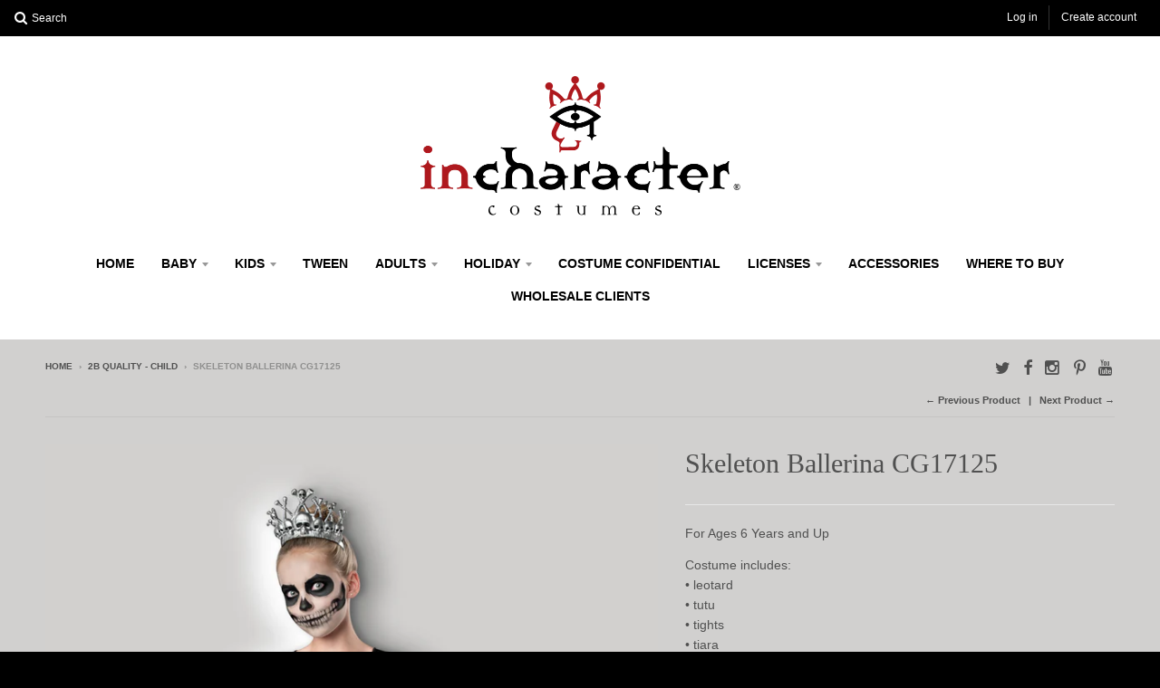

--- FILE ---
content_type: text/html; charset=utf-8
request_url: https://www.incharacter.com/collections/2b-child-quality/products/cg17125
body_size: 20804
content:
<!doctype html>
<!--[if lt IE 7]><html class="no-js lt-ie9 lt-ie8 lt-ie7" lang="en"> <![endif]-->
<!--[if IE 7]><html class="no-js lt-ie9 lt-ie8" lang="en"> <![endif]-->
<!--[if IE 8]><html class="no-js lt-ie9" lang="en"> <![endif]-->
<!--[if IE 9 ]><html class="ie9 no-js"> <![endif]-->
<!--[if (gt IE 9)|!(IE)]><!--> <html class="no-js"> <!--<![endif]-->
<head>
  <script type="application/vnd.locksmith+json" data-locksmith>{"version":"v173","locked":false,"initialized":true,"scope":"product","access_granted":true,"access_denied":false,"requires_customer":false,"manual_lock":false,"remote_lock":false,"has_timeout":false,"remote_rendered":null,"hide_resource":false,"hide_links_to_resource":false,"transparent":true,"locks":{"all":[],"opened":[]},"keys":[],"keys_signature":"ddd3e1b71d62e47a3ff9c699773cc9e67f1eb431eb08b63c07b24c282513ebac","state":{"template":"product","theme":122481543,"product":"cg17125","collection":"2b-child-quality","page":null,"blog":null,"article":null,"app":null},"now":1769336555,"path":"\/collections\/2b-child-quality\/products\/cg17125","locale_root_url":"\/","canonical_url":"https:\/\/www.incharacter.com\/products\/cg17125","customer_id":null,"customer_id_signature":"ddd3e1b71d62e47a3ff9c699773cc9e67f1eb431eb08b63c07b24c282513ebac","cart":null}</script><script data-locksmith>!function(){var require=undefined,reqwest=function(){function succeed(e){var t=protocolRe.exec(e.url);return t=t&&t[1]||context.location.protocol,httpsRe.test(t)?twoHundo.test(e.request.status):!!e.request.response}function handleReadyState(e,t,n){return function(){return e._aborted?n(e.request):e._timedOut?n(e.request,"Request is aborted: timeout"):void(e.request&&4==e.request[readyState]&&(e.request.onreadystatechange=noop,succeed(e)?t(e.request):n(e.request)))}}function setHeaders(e,t){var n,s=t.headers||{};s.Accept=s.Accept||defaultHeaders.accept[t.type]||defaultHeaders.accept["*"];var r="undefined"!=typeof FormData&&t.data instanceof FormData;for(n in!t.crossOrigin&&!s[requestedWith]&&(s[requestedWith]=defaultHeaders.requestedWith),!s[contentType]&&!r&&(s[contentType]=t.contentType||defaultHeaders.contentType),s)s.hasOwnProperty(n)&&"setRequestHeader"in e&&e.setRequestHeader(n,s[n])}function setCredentials(e,t){"undefined"!=typeof t.withCredentials&&"undefined"!=typeof e.withCredentials&&(e.withCredentials=!!t.withCredentials)}function generalCallback(e){lastValue=e}function urlappend(e,t){return e+(/[?]/.test(e)?"&":"?")+t}function handleJsonp(e,t,n,s){var r=uniqid++,o=e.jsonpCallback||"callback",a=e.jsonpCallbackName||reqwest.getcallbackPrefix(r),i=new RegExp("((^|[?]|&)"+o+")=([^&]+)"),l=s.match(i),c=doc.createElement("script"),u=0,p=-1!==navigator.userAgent.indexOf("MSIE 10.0");return l?"?"===l[3]?s=s.replace(i,"$1="+a):a=l[3]:s=urlappend(s,o+"="+a),context[a]=generalCallback,c.type="text/javascript",c.src=s,c.async=!0,"undefined"!=typeof c.onreadystatechange&&!p&&(c.htmlFor=c.id="_reqwest_"+r),c.onload=c.onreadystatechange=function(){if(c[readyState]&&"complete"!==c[readyState]&&"loaded"!==c[readyState]||u)return!1;c.onload=c.onreadystatechange=null,c.onclick&&c.onclick(),t(lastValue),lastValue=undefined,head.removeChild(c),u=1},head.appendChild(c),{abort:function(){c.onload=c.onreadystatechange=null,n({},"Request is aborted: timeout",{}),lastValue=undefined,head.removeChild(c),u=1}}}function getRequest(e,t){var n,s=this.o,r=(s.method||"GET").toUpperCase(),o="string"==typeof s?s:s.url,a=!1!==s.processData&&s.data&&"string"!=typeof s.data?reqwest.toQueryString(s.data):s.data||null,i=!1;return("jsonp"==s.type||"GET"==r)&&a&&(o=urlappend(o,a),a=null),"jsonp"==s.type?handleJsonp(s,e,t,o):((n=s.xhr&&s.xhr(s)||xhr(s)).open(r,o,!1!==s.async),setHeaders(n,s),setCredentials(n,s),context[xDomainRequest]&&n instanceof context[xDomainRequest]?(n.onload=e,n.onerror=t,n.onprogress=function(){},i=!0):n.onreadystatechange=handleReadyState(this,e,t),s.before&&s.before(n),i?setTimeout(function(){n.send(a)},200):n.send(a),n)}function Reqwest(e,t){this.o=e,this.fn=t,init.apply(this,arguments)}function setType(e){return null===e?undefined:e.match("json")?"json":e.match("javascript")?"js":e.match("text")?"html":e.match("xml")?"xml":void 0}function init(o,fn){function complete(e){for(o.timeout&&clearTimeout(self.timeout),self.timeout=null;0<self._completeHandlers.length;)self._completeHandlers.shift()(e)}function success(resp){var type=o.type||resp&&setType(resp.getResponseHeader("Content-Type"));resp="jsonp"!==type?self.request:resp;var filteredResponse=globalSetupOptions.dataFilter(resp.responseText,type),r=filteredResponse;try{resp.responseText=r}catch(e){}if(r)switch(type){case"json":try{resp=context.JSON?context.JSON.parse(r):eval("("+r+")")}catch(err){return error(resp,"Could not parse JSON in response",err)}break;case"js":resp=eval(r);break;case"html":resp=r;break;case"xml":resp=resp.responseXML&&resp.responseXML.parseError&&resp.responseXML.parseError.errorCode&&resp.responseXML.parseError.reason?null:resp.responseXML}for(self._responseArgs.resp=resp,self._fulfilled=!0,fn(resp),self._successHandler(resp);0<self._fulfillmentHandlers.length;)resp=self._fulfillmentHandlers.shift()(resp);complete(resp)}function timedOut(){self._timedOut=!0,self.request.abort()}function error(e,t,n){for(e=self.request,self._responseArgs.resp=e,self._responseArgs.msg=t,self._responseArgs.t=n,self._erred=!0;0<self._errorHandlers.length;)self._errorHandlers.shift()(e,t,n);complete(e)}this.url="string"==typeof o?o:o.url,this.timeout=null,this._fulfilled=!1,this._successHandler=function(){},this._fulfillmentHandlers=[],this._errorHandlers=[],this._completeHandlers=[],this._erred=!1,this._responseArgs={};var self=this;fn=fn||function(){},o.timeout&&(this.timeout=setTimeout(function(){timedOut()},o.timeout)),o.success&&(this._successHandler=function(){o.success.apply(o,arguments)}),o.error&&this._errorHandlers.push(function(){o.error.apply(o,arguments)}),o.complete&&this._completeHandlers.push(function(){o.complete.apply(o,arguments)}),this.request=getRequest.call(this,success,error)}function reqwest(e,t){return new Reqwest(e,t)}function normalize(e){return e?e.replace(/\r?\n/g,"\r\n"):""}function serial(e,t){var n,s,r,o,a=e.name,i=e.tagName.toLowerCase(),l=function(e){e&&!e.disabled&&t(a,normalize(e.attributes.value&&e.attributes.value.specified?e.value:e.text))};if(!e.disabled&&a)switch(i){case"input":/reset|button|image|file/i.test(e.type)||(n=/checkbox/i.test(e.type),s=/radio/i.test(e.type),r=e.value,(!n&&!s||e.checked)&&t(a,normalize(n&&""===r?"on":r)));break;case"textarea":t(a,normalize(e.value));break;case"select":if("select-one"===e.type.toLowerCase())l(0<=e.selectedIndex?e.options[e.selectedIndex]:null);else for(o=0;e.length&&o<e.length;o++)e.options[o].selected&&l(e.options[o])}}function eachFormElement(){var e,t,o=this,n=function(e,t){var n,s,r;for(n=0;n<t.length;n++)for(r=e[byTag](t[n]),s=0;s<r.length;s++)serial(r[s],o)};for(t=0;t<arguments.length;t++)e=arguments[t],/input|select|textarea/i.test(e.tagName)&&serial(e,o),n(e,["input","select","textarea"])}function serializeQueryString(){return reqwest.toQueryString(reqwest.serializeArray.apply(null,arguments))}function serializeHash(){var n={};return eachFormElement.apply(function(e,t){e in n?(n[e]&&!isArray(n[e])&&(n[e]=[n[e]]),n[e].push(t)):n[e]=t},arguments),n}function buildParams(e,t,n,s){var r,o,a,i=/\[\]$/;if(isArray(t))for(o=0;t&&o<t.length;o++)a=t[o],n||i.test(e)?s(e,a):buildParams(e+"["+("object"==typeof a?o:"")+"]",a,n,s);else if(t&&"[object Object]"===t.toString())for(r in t)buildParams(e+"["+r+"]",t[r],n,s);else s(e,t)}var context=this,XHR2;if("window"in context)var doc=document,byTag="getElementsByTagName",head=doc[byTag]("head")[0];else try{XHR2=require("xhr2")}catch(ex){throw new Error("Peer dependency `xhr2` required! Please npm install xhr2")}var httpsRe=/^http/,protocolRe=/(^\w+):\/\//,twoHundo=/^(20\d|1223)$/,readyState="readyState",contentType="Content-Type",requestedWith="X-Requested-With",uniqid=0,callbackPrefix="reqwest_"+ +new Date,lastValue,xmlHttpRequest="XMLHttpRequest",xDomainRequest="XDomainRequest",noop=function(){},isArray="function"==typeof Array.isArray?Array.isArray:function(e){return e instanceof Array},defaultHeaders={contentType:"application/x-www-form-urlencoded",requestedWith:xmlHttpRequest,accept:{"*":"text/javascript, text/html, application/xml, text/xml, */*",xml:"application/xml, text/xml",html:"text/html",text:"text/plain",json:"application/json, text/javascript",js:"application/javascript, text/javascript"}},xhr=function(e){if(!0!==e.crossOrigin)return context[xmlHttpRequest]?new XMLHttpRequest:XHR2?new XHR2:new ActiveXObject("Microsoft.XMLHTTP");var t=context[xmlHttpRequest]?new XMLHttpRequest:null;if(t&&"withCredentials"in t)return t;if(context[xDomainRequest])return new XDomainRequest;throw new Error("Browser does not support cross-origin requests")},globalSetupOptions={dataFilter:function(e){return e}};return Reqwest.prototype={abort:function(){this._aborted=!0,this.request.abort()},retry:function(){init.call(this,this.o,this.fn)},then:function(e,t){return e=e||function(){},t=t||function(){},this._fulfilled?this._responseArgs.resp=e(this._responseArgs.resp):this._erred?t(this._responseArgs.resp,this._responseArgs.msg,this._responseArgs.t):(this._fulfillmentHandlers.push(e),this._errorHandlers.push(t)),this},always:function(e){return this._fulfilled||this._erred?e(this._responseArgs.resp):this._completeHandlers.push(e),this},fail:function(e){return this._erred?e(this._responseArgs.resp,this._responseArgs.msg,this._responseArgs.t):this._errorHandlers.push(e),this},"catch":function(e){return this.fail(e)}},reqwest.serializeArray=function(){var n=[];return eachFormElement.apply(function(e,t){n.push({name:e,value:t})},arguments),n},reqwest.serialize=function(){if(0===arguments.length)return"";var e,t=Array.prototype.slice.call(arguments,0);return(e=t.pop())&&e.nodeType&&t.push(e)&&(e=null),e&&(e=e.type),("map"==e?serializeHash:"array"==e?reqwest.serializeArray:serializeQueryString).apply(null,t)},reqwest.toQueryString=function(e,t){var n,s,r=t||!1,o=[],a=encodeURIComponent,i=function(e,t){t="function"==typeof t?t():null==t?"":t,o[o.length]=a(e)+"="+a(t)};if(isArray(e))for(s=0;e&&s<e.length;s++)i(e[s].name,e[s].value);else for(n in e)e.hasOwnProperty(n)&&buildParams(n,e[n],r,i);return o.join("&").replace(/%20/g,"+")},reqwest.getcallbackPrefix=function(){return callbackPrefix},reqwest.compat=function(e,t){return e&&(e.type&&(e.method=e.type)&&delete e.type,e.dataType&&(e.type=e.dataType),e.jsonpCallback&&(e.jsonpCallbackName=e.jsonpCallback)&&delete e.jsonpCallback,e.jsonp&&(e.jsonpCallback=e.jsonp)),new Reqwest(e,t)},reqwest.ajaxSetup=function(e){for(var t in e=e||{})globalSetupOptions[t]=e[t]},reqwest}();
/*!
  * Reqwest! A general purpose XHR connection manager
  * license MIT (c) Dustin Diaz 2015
  * https://github.com/ded/reqwest
  */!function(){var a=window.Locksmith={},e=document.querySelector('script[type="application/vnd.locksmith+json"]'),n=e&&e.innerHTML;if(a.state={},a.util={},a.loading=!1,n)try{a.state=JSON.parse(n)}catch(u){}if(document.addEventListener&&document.querySelector){var s,r,o,t=[76,79,67,75,83,77,73,84,72,49,49],i=function(){r=t.slice(0)},l="style",c=function(e){e&&27!==e.keyCode&&"click"!==e.type||(document.removeEventListener("keydown",c),document.removeEventListener("click",c),s&&document.body.removeChild(s),s=null)};i(),document.addEventListener("keyup",function(e){if(e.keyCode===r[0]){if(clearTimeout(o),r.shift(),0<r.length)return void(o=setTimeout(i,1e3));i(),c(),(s=document.createElement("div"))[l].width="50%",s[l].maxWidth="1000px",s[l].height="85%",s[l].border="1px rgba(0, 0, 0, 0.2) solid",s[l].background="rgba(255, 255, 255, 0.99)",s[l].borderRadius="4px",s[l].position="fixed",s[l].top="50%",s[l].left="50%",s[l].transform="translateY(-50%) translateX(-50%)",s[l].boxShadow="0 2px 5px rgba(0, 0, 0, 0.3), 0 0 100vh 100vw rgba(0, 0, 0, 0.5)",s[l].zIndex="2147483645";var t=document.createElement("textarea");t.value=JSON.stringify(JSON.parse(n),null,2),t[l].border="none",t[l].display="block",t[l].boxSizing="border-box",t[l].width="100%",t[l].height="100%",t[l].background="transparent",t[l].padding="22px",t[l].fontFamily="monospace",t[l].fontSize="14px",t[l].color="#333",t[l].resize="none",t[l].outline="none",t.readOnly=!0,s.appendChild(t),document.body.appendChild(s),t.addEventListener("click",function(e){e.stopImmediatePropagation()}),t.select(),document.addEventListener("keydown",c),document.addEventListener("click",c)}})}a.isEmbedded=-1!==window.location.search.indexOf("_ab=0&_fd=0&_sc=1"),a.path=a.state.path||window.location.pathname,a.basePath=a.state.locale_root_url.concat("/apps/locksmith").replace(/^\/\//,"/"),a.reloading=!1,a.util.console=window.console||{log:function(){},error:function(){}},a.util.makeUrl=function(e,t){var n,s=a.basePath+e,r=[],o=a.cache();for(n in o)r.push(n+"="+encodeURIComponent(o[n]));for(n in t)r.push(n+"="+encodeURIComponent(t[n]));return a.state.customer_id&&(r.push("customer_id="+encodeURIComponent(a.state.customer_id)),r.push("customer_id_signature="+encodeURIComponent(a.state.customer_id_signature))),s+=(-1===s.indexOf("?")?"?":"&")+r.join("&")},a._initializeCallbacks=[],a.on=function(e,t){if("initialize"!==e)throw'Locksmith.on() currently only supports the "initialize" event';a._initializeCallbacks.push(t)},a.initializeSession=function(e){if(!a.isEmbedded){var t=!1,n=!0,s=!0;(e=e||{}).silent&&(s=n=!(t=!0)),a.ping({silent:t,spinner:n,reload:s,callback:function(){a._initializeCallbacks.forEach(function(e){e()})}})}},a.cache=function(e){var t={};try{var n=function r(e){return(document.cookie.match("(^|; )"+e+"=([^;]*)")||0)[2]};t=JSON.parse(decodeURIComponent(n("locksmith-params")||"{}"))}catch(u){}if(e){for(var s in e)t[s]=e[s];document.cookie="locksmith-params=; expires=Thu, 01 Jan 1970 00:00:00 GMT; path=/",document.cookie="locksmith-params="+encodeURIComponent(JSON.stringify(t))+"; path=/"}return t},a.cache.cart=a.state.cart,a.cache.cartLastSaved=null,a.params=a.cache(),a.util.reload=function(){a.reloading=!0;try{window.location.href=window.location.href.replace(/#.*/,"")}catch(u){a.util.console.error("Preferred reload method failed",u),window.location.reload()}},a.cache.saveCart=function(e){if(!a.cache.cart||a.cache.cart===a.cache.cartLastSaved)return e?e():null;var t=a.cache.cartLastSaved;a.cache.cartLastSaved=a.cache.cart,reqwest({url:"/cart/update.json",method:"post",type:"json",data:{attributes:{locksmith:a.cache.cart}},complete:e,error:function(e){if(a.cache.cartLastSaved=t,!a.reloading)throw e}})},a.util.spinnerHTML='<style>body{background:#FFF}@keyframes spin{from{transform:rotate(0deg)}to{transform:rotate(360deg)}}#loading{display:flex;width:100%;height:50vh;color:#777;align-items:center;justify-content:center}#loading .spinner{display:block;animation:spin 600ms linear infinite;position:relative;width:50px;height:50px}#loading .spinner-ring{stroke:currentColor;stroke-dasharray:100%;stroke-width:2px;stroke-linecap:round;fill:none}</style><div id="loading"><div class="spinner"><svg width="100%" height="100%"><svg preserveAspectRatio="xMinYMin"><circle class="spinner-ring" cx="50%" cy="50%" r="45%"></circle></svg></svg></div></div>',a.util.clobberBody=function(e){document.body.innerHTML=e},a.util.clobberDocument=function(e){e.responseText&&(e=e.responseText),document.documentElement&&document.removeChild(document.documentElement);var t=document.open("text/html","replace");t.writeln(e),t.close(),setTimeout(function(){var e=t.querySelector("[autofocus]");e&&e.focus()},100)},a.util.serializeForm=function(e){if(e&&"FORM"===e.nodeName){var t,n,s={};for(t=e.elements.length-1;0<=t;t-=1)if(""!==e.elements[t].name)switch(e.elements[t].nodeName){case"INPUT":switch(e.elements[t].type){default:case"text":case"hidden":case"password":case"button":case"reset":case"submit":s[e.elements[t].name]=e.elements[t].value;break;case"checkbox":case"radio":e.elements[t].checked&&(s[e.elements[t].name]=e.elements[t].value);break;case"file":}break;case"TEXTAREA":s[e.elements[t].name]=e.elements[t].value;break;case"SELECT":switch(e.elements[t].type){case"select-one":s[e.elements[t].name]=e.elements[t].value;break;case"select-multiple":for(n=e.elements[t].options.length-1;0<=n;n-=1)e.elements[t].options[n].selected&&(s[e.elements[t].name]=e.elements[t].options[n].value)}break;case"BUTTON":switch(e.elements[t].type){case"reset":case"submit":case"button":s[e.elements[t].name]=e.elements[t].value}}return s}},a.util.on=function(e,o,a,t){t=t||document;var i="locksmith-"+e+o,n=function(e){var t=e.target,n=e.target.parentElement,s=t.className.baseVal||t.className||"",r=n.className.baseVal||n.className||"";("string"==typeof s&&-1!==s.split(/\s+/).indexOf(o)||"string"==typeof r&&-1!==r.split(/\s+/).indexOf(o))&&!e[i]&&(e[i]=!0,a(e))};t.attachEvent?t.attachEvent(e,n):t.addEventListener(e,n,!1)},a.util.enableActions=function(e){a.util.on("click","locksmith-action",function(e){e.preventDefault();var t=e.target;t.dataset.confirmWith&&!confirm(t.dataset.confirmWith)||(t.disabled=!0,t.innerText=t.dataset.disableWith,a.post("/action",t.dataset.locksmithParams,{spinner:!1,type:"text",success:function(e){(e=JSON.parse(e.responseText)).message&&alert(e.message),a.util.reload()}}))},e)},a.util.inject=function(e,t){var n=["data","locksmith","append"];if(-1!==t.indexOf(n.join("-"))){var s=document.createElement("div");s.innerHTML=t,e.appendChild(s)}else e.innerHTML=t;var r,o,a=e.querySelectorAll("script");for(o=0;o<a.length;++o){r=a[o];var i=document.createElement("script");if(r.type&&(i.type=r.type),r.src)i.src=r.src;else{var l=document.createTextNode(r.innerHTML);i.appendChild(l)}e.appendChild(i)}var c=e.querySelector("[autofocus]");c&&c.focus()},a.post=function(e,t,n){!1!==(n=n||{}).spinner&&a.util.clobberBody(a.util.spinnerHTML);var s={};n.container===document?(s.layout=1,n.success=function(e){document.getElementById(n.container);a.util.clobberDocument(e)}):n.container&&(s.layout=0,n.success=function(e){var t=document.getElementById(n.container);a.util.inject(t,e),t.id===t.firstChild.id&&t.parentElement.replaceChild(t.firstChild,t)}),n.form_type&&(t.form_type=n.form_type),a.loading=!0;var r=a.util.makeUrl(e,s);reqwest({url:r,method:"post",type:n.type||"html",data:t,complete:function(){a.loading=!1},error:function(e){if(!a.reloading)if("dashboard.weglot.com"!==window.location.host){if(!n.silent)throw alert("Something went wrong! Please refresh and try again."),e;console.error(e)}else console.error(e)},success:n.success||a.util.clobberDocument})},a.postResource=function(e,t){e.path=a.path,e.search=window.location.search,e.state=a.state,e.passcode&&(e.passcode=e.passcode.trim()),e.email&&(e.email=e.email.trim()),e.state.cart=a.cache.cart,e.locksmith_json=a.jsonTag,e.locksmith_json_signature=a.jsonTagSignature,a.post("/resource",e,t)},a.ping=function(e){if(!a.isEmbedded){e=e||{};a.post("/ping",{path:a.path,search:window.location.search,state:a.state},{spinner:!!e.spinner,silent:"undefined"==typeof e.silent||e.silent,type:"text",success:function(e){(e=JSON.parse(e.responseText)).messages&&0<e.messages.length&&a.showMessages(e.messages)}})}},a.timeoutMonitor=function(){var e=a.cache.cart;a.ping({callback:function(){e!==a.cache.cart||setTimeout(function(){a.timeoutMonitor()},6e4)}})},a.showMessages=function(e){var t=document.createElement("div");t.style.position="fixed",t.style.left=0,t.style.right=0,t.style.bottom="-50px",t.style.opacity=0,t.style.background="#191919",t.style.color="#ddd",t.style.transition="bottom 0.2s, opacity 0.2s",t.style.zIndex=999999,t.innerHTML="        <style>          .locksmith-ab .locksmith-b { display: none; }          .locksmith-ab.toggled .locksmith-b { display: flex; }          .locksmith-ab.toggled .locksmith-a { display: none; }          .locksmith-flex { display: flex; flex-wrap: wrap; justify-content: space-between; align-items: center; padding: 10px 20px; }          .locksmith-message + .locksmith-message { border-top: 1px #555 solid; }          .locksmith-message a { color: inherit; font-weight: bold; }          .locksmith-message a:hover { color: inherit; opacity: 0.8; }          a.locksmith-ab-toggle { font-weight: inherit; text-decoration: underline; }          .locksmith-text { flex-grow: 1; }          .locksmith-cta { flex-grow: 0; text-align: right; }          .locksmith-cta button { transform: scale(0.8); transform-origin: left; }          .locksmith-cta > * { display: block; }          .locksmith-cta > * + * { margin-top: 10px; }          .locksmith-message a.locksmith-close { flex-grow: 0; text-decoration: none; margin-left: 15px; font-size: 30px; font-family: monospace; display: block; padding: 2px 10px; }                    @media screen and (max-width: 600px) {            .locksmith-wide-only { display: none !important; }            .locksmith-flex { padding: 0 15px; }            .locksmith-flex > * { margin-top: 5px; margin-bottom: 5px; }            .locksmith-cta { text-align: left; }          }                    @media screen and (min-width: 601px) {            .locksmith-narrow-only { display: none !important; }          }        </style>      "+e.map(function(e){return'<div class="locksmith-message">'+e+"</div>"}).join(""),document.body.appendChild(t),document.body.style.position="relative",document.body.parentElement.style.paddingBottom=t.offsetHeight+"px",setTimeout(function(){t.style.bottom=0,t.style.opacity=1},50),a.util.on("click","locksmith-ab-toggle",function(e){e.preventDefault();for(var t=e.target.parentElement;-1===t.className.split(" ").indexOf("locksmith-ab");)t=t.parentElement;-1!==t.className.split(" ").indexOf("toggled")?t.className=t.className.replace("toggled",""):t.className=t.className+" toggled"}),a.util.enableActions(t)}}()}();</script>
      <script data-locksmith>Locksmith.cache.cart=null</script>


  <script data-locksmith>Locksmith.jsonTag="\u003cscript type=\"application\/vnd.locksmith+json\" data-locksmith\u003e{\"version\":\"v173\",\"locked\":false,\"initialized\":true,\"scope\":\"product\",\"access_granted\":true,\"access_denied\":false,\"requires_customer\":false,\"manual_lock\":false,\"remote_lock\":false,\"has_timeout\":false,\"remote_rendered\":null,\"hide_resource\":false,\"hide_links_to_resource\":false,\"transparent\":true,\"locks\":{\"all\":[],\"opened\":[]},\"keys\":[],\"keys_signature\":\"ddd3e1b71d62e47a3ff9c699773cc9e67f1eb431eb08b63c07b24c282513ebac\",\"state\":{\"template\":\"product\",\"theme\":122481543,\"product\":\"cg17125\",\"collection\":\"2b-child-quality\",\"page\":null,\"blog\":null,\"article\":null,\"app\":null},\"now\":1769336555,\"path\":\"\\\/collections\\\/2b-child-quality\\\/products\\\/cg17125\",\"locale_root_url\":\"\\\/\",\"canonical_url\":\"https:\\\/\\\/www.incharacter.com\\\/products\\\/cg17125\",\"customer_id\":null,\"customer_id_signature\":\"ddd3e1b71d62e47a3ff9c699773cc9e67f1eb431eb08b63c07b24c282513ebac\",\"cart\":null}\u003c\/script\u003e";Locksmith.jsonTagSignature="1c171ccfa42de4cdf48ff8b4209d0531d391543d5f926106e745c01a365651b4"</script>
  <meta charset="utf-8">
  <meta http-equiv="X-UA-Compatible" content="IE=edge,chrome=1">

  
  <link rel="shortcut icon" href="//www.incharacter.com/cdn/shop/t/2/assets/favicon.png?v=72205902870876773621472680787" type="image/png" />
  

  <!-- Title and description ================================================== -->
  <title>
  Skeleton Ballerina CG17125 &ndash; InCharacter Costumes
  </title>
  

  <!-- Helpers ================================================== -->
  <!-- /snippets/social-meta-tags.liquid -->



  <meta property="og:url" content="https://www.incharacter.com/products/cg17125">
  <meta property="og:site_name" content="InCharacter Costumes">





  
  <meta name="twitter:site" content="@InCharacter1031">


  <meta name="twitter:card" content="product">
  
  
  
  
  <meta name="twitter:label1" content="Price">
  <meta name="twitter:data1" content="$0.00 USD">
  
  <meta name="twitter:label2" content="Brand">
  <meta name="twitter:data2" content="InCharacter Costumes">
  


  <link rel="canonical" href="https://www.incharacter.com/products/cg17125">
  <meta name="viewport" content="width=device-width,initial-scale=1">
  <meta name="theme-color" content="#ae191d">

  <!-- CSS ================================================== -->
  <link href="//www.incharacter.com/cdn/shop/t/2/assets/district.scss.css?v=46986469025126916651704420371" rel="stylesheet" type="text/css" media="all" />
  <!-- /snippets/fonts.liquid -->






  

  

  
  

  

  

  

  

  

  



  <!-- Header hook for plugins ================================================== -->
  <script>window.performance && window.performance.mark && window.performance.mark('shopify.content_for_header.start');</script><meta id="shopify-digital-wallet" name="shopify-digital-wallet" content="/12689219/digital_wallets/dialog">
<link rel="alternate" type="application/json+oembed" href="https://www.incharacter.com/products/cg17125.oembed">
<script async="async" src="/checkouts/internal/preloads.js?locale=en-US"></script>
<script id="shopify-features" type="application/json">{"accessToken":"ee6b53127218cfd6552e1b45e51b1ba2","betas":["rich-media-storefront-analytics"],"domain":"www.incharacter.com","predictiveSearch":true,"shopId":12689219,"locale":"en"}</script>
<script>var Shopify = Shopify || {};
Shopify.shop = "incharacter.myshopify.com";
Shopify.locale = "en";
Shopify.currency = {"active":"USD","rate":"1.0"};
Shopify.country = "US";
Shopify.theme = {"name":"District","id":122481543,"schema_name":null,"schema_version":null,"theme_store_id":735,"role":"main"};
Shopify.theme.handle = "null";
Shopify.theme.style = {"id":null,"handle":null};
Shopify.cdnHost = "www.incharacter.com/cdn";
Shopify.routes = Shopify.routes || {};
Shopify.routes.root = "/";</script>
<script type="module">!function(o){(o.Shopify=o.Shopify||{}).modules=!0}(window);</script>
<script>!function(o){function n(){var o=[];function n(){o.push(Array.prototype.slice.apply(arguments))}return n.q=o,n}var t=o.Shopify=o.Shopify||{};t.loadFeatures=n(),t.autoloadFeatures=n()}(window);</script>
<script id="shop-js-analytics" type="application/json">{"pageType":"product"}</script>
<script defer="defer" async type="module" src="//www.incharacter.com/cdn/shopifycloud/shop-js/modules/v2/client.init-shop-cart-sync_BT-GjEfc.en.esm.js"></script>
<script defer="defer" async type="module" src="//www.incharacter.com/cdn/shopifycloud/shop-js/modules/v2/chunk.common_D58fp_Oc.esm.js"></script>
<script defer="defer" async type="module" src="//www.incharacter.com/cdn/shopifycloud/shop-js/modules/v2/chunk.modal_xMitdFEc.esm.js"></script>
<script type="module">
  await import("//www.incharacter.com/cdn/shopifycloud/shop-js/modules/v2/client.init-shop-cart-sync_BT-GjEfc.en.esm.js");
await import("//www.incharacter.com/cdn/shopifycloud/shop-js/modules/v2/chunk.common_D58fp_Oc.esm.js");
await import("//www.incharacter.com/cdn/shopifycloud/shop-js/modules/v2/chunk.modal_xMitdFEc.esm.js");

  window.Shopify.SignInWithShop?.initShopCartSync?.({"fedCMEnabled":true,"windoidEnabled":true});

</script>
<script id="__st">var __st={"a":12689219,"offset":-28800,"reqid":"d34adfa3-9b07-48a7-90fa-702e58e805e8-1769336555","pageurl":"www.incharacter.com\/collections\/2b-child-quality\/products\/cg17125","u":"adbad673f4f0","p":"product","rtyp":"product","rid":1836302270513};</script>
<script>window.ShopifyPaypalV4VisibilityTracking = true;</script>
<script id="captcha-bootstrap">!function(){'use strict';const t='contact',e='account',n='new_comment',o=[[t,t],['blogs',n],['comments',n],[t,'customer']],c=[[e,'customer_login'],[e,'guest_login'],[e,'recover_customer_password'],[e,'create_customer']],r=t=>t.map((([t,e])=>`form[action*='/${t}']:not([data-nocaptcha='true']) input[name='form_type'][value='${e}']`)).join(','),a=t=>()=>t?[...document.querySelectorAll(t)].map((t=>t.form)):[];function s(){const t=[...o],e=r(t);return a(e)}const i='password',u='form_key',d=['recaptcha-v3-token','g-recaptcha-response','h-captcha-response',i],f=()=>{try{return window.sessionStorage}catch{return}},m='__shopify_v',_=t=>t.elements[u];function p(t,e,n=!1){try{const o=window.sessionStorage,c=JSON.parse(o.getItem(e)),{data:r}=function(t){const{data:e,action:n}=t;return t[m]||n?{data:e,action:n}:{data:t,action:n}}(c);for(const[e,n]of Object.entries(r))t.elements[e]&&(t.elements[e].value=n);n&&o.removeItem(e)}catch(o){console.error('form repopulation failed',{error:o})}}const l='form_type',E='cptcha';function T(t){t.dataset[E]=!0}const w=window,h=w.document,L='Shopify',v='ce_forms',y='captcha';let A=!1;((t,e)=>{const n=(g='f06e6c50-85a8-45c8-87d0-21a2b65856fe',I='https://cdn.shopify.com/shopifycloud/storefront-forms-hcaptcha/ce_storefront_forms_captcha_hcaptcha.v1.5.2.iife.js',D={infoText:'Protected by hCaptcha',privacyText:'Privacy',termsText:'Terms'},(t,e,n)=>{const o=w[L][v],c=o.bindForm;if(c)return c(t,g,e,D).then(n);var r;o.q.push([[t,g,e,D],n]),r=I,A||(h.body.append(Object.assign(h.createElement('script'),{id:'captcha-provider',async:!0,src:r})),A=!0)});var g,I,D;w[L]=w[L]||{},w[L][v]=w[L][v]||{},w[L][v].q=[],w[L][y]=w[L][y]||{},w[L][y].protect=function(t,e){n(t,void 0,e),T(t)},Object.freeze(w[L][y]),function(t,e,n,w,h,L){const[v,y,A,g]=function(t,e,n){const i=e?o:[],u=t?c:[],d=[...i,...u],f=r(d),m=r(i),_=r(d.filter((([t,e])=>n.includes(e))));return[a(f),a(m),a(_),s()]}(w,h,L),I=t=>{const e=t.target;return e instanceof HTMLFormElement?e:e&&e.form},D=t=>v().includes(t);t.addEventListener('submit',(t=>{const e=I(t);if(!e)return;const n=D(e)&&!e.dataset.hcaptchaBound&&!e.dataset.recaptchaBound,o=_(e),c=g().includes(e)&&(!o||!o.value);(n||c)&&t.preventDefault(),c&&!n&&(function(t){try{if(!f())return;!function(t){const e=f();if(!e)return;const n=_(t);if(!n)return;const o=n.value;o&&e.removeItem(o)}(t);const e=Array.from(Array(32),(()=>Math.random().toString(36)[2])).join('');!function(t,e){_(t)||t.append(Object.assign(document.createElement('input'),{type:'hidden',name:u})),t.elements[u].value=e}(t,e),function(t,e){const n=f();if(!n)return;const o=[...t.querySelectorAll(`input[type='${i}']`)].map((({name:t})=>t)),c=[...d,...o],r={};for(const[a,s]of new FormData(t).entries())c.includes(a)||(r[a]=s);n.setItem(e,JSON.stringify({[m]:1,action:t.action,data:r}))}(t,e)}catch(e){console.error('failed to persist form',e)}}(e),e.submit())}));const S=(t,e)=>{t&&!t.dataset[E]&&(n(t,e.some((e=>e===t))),T(t))};for(const o of['focusin','change'])t.addEventListener(o,(t=>{const e=I(t);D(e)&&S(e,y())}));const B=e.get('form_key'),M=e.get(l),P=B&&M;t.addEventListener('DOMContentLoaded',(()=>{const t=y();if(P)for(const e of t)e.elements[l].value===M&&p(e,B);[...new Set([...A(),...v().filter((t=>'true'===t.dataset.shopifyCaptcha))])].forEach((e=>S(e,t)))}))}(h,new URLSearchParams(w.location.search),n,t,e,['guest_login'])})(!0,!0)}();</script>
<script integrity="sha256-4kQ18oKyAcykRKYeNunJcIwy7WH5gtpwJnB7kiuLZ1E=" data-source-attribution="shopify.loadfeatures" defer="defer" src="//www.incharacter.com/cdn/shopifycloud/storefront/assets/storefront/load_feature-a0a9edcb.js" crossorigin="anonymous"></script>
<script data-source-attribution="shopify.dynamic_checkout.dynamic.init">var Shopify=Shopify||{};Shopify.PaymentButton=Shopify.PaymentButton||{isStorefrontPortableWallets:!0,init:function(){window.Shopify.PaymentButton.init=function(){};var t=document.createElement("script");t.src="https://www.incharacter.com/cdn/shopifycloud/portable-wallets/latest/portable-wallets.en.js",t.type="module",document.head.appendChild(t)}};
</script>
<script data-source-attribution="shopify.dynamic_checkout.buyer_consent">
  function portableWalletsHideBuyerConsent(e){var t=document.getElementById("shopify-buyer-consent"),n=document.getElementById("shopify-subscription-policy-button");t&&n&&(t.classList.add("hidden"),t.setAttribute("aria-hidden","true"),n.removeEventListener("click",e))}function portableWalletsShowBuyerConsent(e){var t=document.getElementById("shopify-buyer-consent"),n=document.getElementById("shopify-subscription-policy-button");t&&n&&(t.classList.remove("hidden"),t.removeAttribute("aria-hidden"),n.addEventListener("click",e))}window.Shopify?.PaymentButton&&(window.Shopify.PaymentButton.hideBuyerConsent=portableWalletsHideBuyerConsent,window.Shopify.PaymentButton.showBuyerConsent=portableWalletsShowBuyerConsent);
</script>
<script data-source-attribution="shopify.dynamic_checkout.cart.bootstrap">document.addEventListener("DOMContentLoaded",(function(){function t(){return document.querySelector("shopify-accelerated-checkout-cart, shopify-accelerated-checkout")}if(t())Shopify.PaymentButton.init();else{new MutationObserver((function(e,n){t()&&(Shopify.PaymentButton.init(),n.disconnect())})).observe(document.body,{childList:!0,subtree:!0})}}));
</script>

<script>window.performance && window.performance.mark && window.performance.mark('shopify.content_for_header.end');</script>
  <!-- /snippets/oldIE-js.liquid -->


<!--[if lt IE 9]>

<script src="//cdnjs.cloudflare.com/ajax/libs/html5shiv/3.7.2/html5shiv.min.js" type="text/javascript"></script>
<script src="//www.incharacter.com/cdn/shop/t/2/assets/respond.min.js?v=52248677837542619231462992101" type="text/javascript"></script>
<link href="//www.incharacter.com/cdn/shop/t/2/assets/respond-proxy.html" id="respond-proxy" rel="respond-proxy" />
<link href="//www.incharacter.com/search?q=9b998feae293e13e7b9fde9462e30dca" id="respond-redirect" rel="respond-redirect" />
<script src="//www.incharacter.com/search?q=9b998feae293e13e7b9fde9462e30dca" type="text/javascript"></script>
<![endif]-->

  <script src="//ajax.googleapis.com/ajax/libs/jquery/1.11.2/jquery.min.js" type="text/javascript"></script>
  <script src="//www.incharacter.com/cdn/shop/t/2/assets/modernizr.min.js?v=135916166685515862591462992101" type="text/javascript"></script>

  
<meta property="og:image" content="https://cdn.shopify.com/s/files/1/1268/9219/products/CG17125-Boney-Ballerina-Costume-Set.jpg?v=1578709184" />
<meta property="og:image:secure_url" content="https://cdn.shopify.com/s/files/1/1268/9219/products/CG17125-Boney-Ballerina-Costume-Set.jpg?v=1578709184" />
<meta property="og:image:width" content="1504" />
<meta property="og:image:height" content="2100" />
<link href="https://monorail-edge.shopifysvc.com" rel="dns-prefetch">
<script>(function(){if ("sendBeacon" in navigator && "performance" in window) {try {var session_token_from_headers = performance.getEntriesByType('navigation')[0].serverTiming.find(x => x.name == '_s').description;} catch {var session_token_from_headers = undefined;}var session_cookie_matches = document.cookie.match(/_shopify_s=([^;]*)/);var session_token_from_cookie = session_cookie_matches && session_cookie_matches.length === 2 ? session_cookie_matches[1] : "";var session_token = session_token_from_headers || session_token_from_cookie || "";function handle_abandonment_event(e) {var entries = performance.getEntries().filter(function(entry) {return /monorail-edge.shopifysvc.com/.test(entry.name);});if (!window.abandonment_tracked && entries.length === 0) {window.abandonment_tracked = true;var currentMs = Date.now();var navigation_start = performance.timing.navigationStart;var payload = {shop_id: 12689219,url: window.location.href,navigation_start,duration: currentMs - navigation_start,session_token,page_type: "product"};window.navigator.sendBeacon("https://monorail-edge.shopifysvc.com/v1/produce", JSON.stringify({schema_id: "online_store_buyer_site_abandonment/1.1",payload: payload,metadata: {event_created_at_ms: currentMs,event_sent_at_ms: currentMs}}));}}window.addEventListener('pagehide', handle_abandonment_event);}}());</script>
<script id="web-pixels-manager-setup">(function e(e,d,r,n,o){if(void 0===o&&(o={}),!Boolean(null===(a=null===(i=window.Shopify)||void 0===i?void 0:i.analytics)||void 0===a?void 0:a.replayQueue)){var i,a;window.Shopify=window.Shopify||{};var t=window.Shopify;t.analytics=t.analytics||{};var s=t.analytics;s.replayQueue=[],s.publish=function(e,d,r){return s.replayQueue.push([e,d,r]),!0};try{self.performance.mark("wpm:start")}catch(e){}var l=function(){var e={modern:/Edge?\/(1{2}[4-9]|1[2-9]\d|[2-9]\d{2}|\d{4,})\.\d+(\.\d+|)|Firefox\/(1{2}[4-9]|1[2-9]\d|[2-9]\d{2}|\d{4,})\.\d+(\.\d+|)|Chrom(ium|e)\/(9{2}|\d{3,})\.\d+(\.\d+|)|(Maci|X1{2}).+ Version\/(15\.\d+|(1[6-9]|[2-9]\d|\d{3,})\.\d+)([,.]\d+|)( \(\w+\)|)( Mobile\/\w+|) Safari\/|Chrome.+OPR\/(9{2}|\d{3,})\.\d+\.\d+|(CPU[ +]OS|iPhone[ +]OS|CPU[ +]iPhone|CPU IPhone OS|CPU iPad OS)[ +]+(15[._]\d+|(1[6-9]|[2-9]\d|\d{3,})[._]\d+)([._]\d+|)|Android:?[ /-](13[3-9]|1[4-9]\d|[2-9]\d{2}|\d{4,})(\.\d+|)(\.\d+|)|Android.+Firefox\/(13[5-9]|1[4-9]\d|[2-9]\d{2}|\d{4,})\.\d+(\.\d+|)|Android.+Chrom(ium|e)\/(13[3-9]|1[4-9]\d|[2-9]\d{2}|\d{4,})\.\d+(\.\d+|)|SamsungBrowser\/([2-9]\d|\d{3,})\.\d+/,legacy:/Edge?\/(1[6-9]|[2-9]\d|\d{3,})\.\d+(\.\d+|)|Firefox\/(5[4-9]|[6-9]\d|\d{3,})\.\d+(\.\d+|)|Chrom(ium|e)\/(5[1-9]|[6-9]\d|\d{3,})\.\d+(\.\d+|)([\d.]+$|.*Safari\/(?![\d.]+ Edge\/[\d.]+$))|(Maci|X1{2}).+ Version\/(10\.\d+|(1[1-9]|[2-9]\d|\d{3,})\.\d+)([,.]\d+|)( \(\w+\)|)( Mobile\/\w+|) Safari\/|Chrome.+OPR\/(3[89]|[4-9]\d|\d{3,})\.\d+\.\d+|(CPU[ +]OS|iPhone[ +]OS|CPU[ +]iPhone|CPU IPhone OS|CPU iPad OS)[ +]+(10[._]\d+|(1[1-9]|[2-9]\d|\d{3,})[._]\d+)([._]\d+|)|Android:?[ /-](13[3-9]|1[4-9]\d|[2-9]\d{2}|\d{4,})(\.\d+|)(\.\d+|)|Mobile Safari.+OPR\/([89]\d|\d{3,})\.\d+\.\d+|Android.+Firefox\/(13[5-9]|1[4-9]\d|[2-9]\d{2}|\d{4,})\.\d+(\.\d+|)|Android.+Chrom(ium|e)\/(13[3-9]|1[4-9]\d|[2-9]\d{2}|\d{4,})\.\d+(\.\d+|)|Android.+(UC? ?Browser|UCWEB|U3)[ /]?(15\.([5-9]|\d{2,})|(1[6-9]|[2-9]\d|\d{3,})\.\d+)\.\d+|SamsungBrowser\/(5\.\d+|([6-9]|\d{2,})\.\d+)|Android.+MQ{2}Browser\/(14(\.(9|\d{2,})|)|(1[5-9]|[2-9]\d|\d{3,})(\.\d+|))(\.\d+|)|K[Aa][Ii]OS\/(3\.\d+|([4-9]|\d{2,})\.\d+)(\.\d+|)/},d=e.modern,r=e.legacy,n=navigator.userAgent;return n.match(d)?"modern":n.match(r)?"legacy":"unknown"}(),u="modern"===l?"modern":"legacy",c=(null!=n?n:{modern:"",legacy:""})[u],f=function(e){return[e.baseUrl,"/wpm","/b",e.hashVersion,"modern"===e.buildTarget?"m":"l",".js"].join("")}({baseUrl:d,hashVersion:r,buildTarget:u}),m=function(e){var d=e.version,r=e.bundleTarget,n=e.surface,o=e.pageUrl,i=e.monorailEndpoint;return{emit:function(e){var a=e.status,t=e.errorMsg,s=(new Date).getTime(),l=JSON.stringify({metadata:{event_sent_at_ms:s},events:[{schema_id:"web_pixels_manager_load/3.1",payload:{version:d,bundle_target:r,page_url:o,status:a,surface:n,error_msg:t},metadata:{event_created_at_ms:s}}]});if(!i)return console&&console.warn&&console.warn("[Web Pixels Manager] No Monorail endpoint provided, skipping logging."),!1;try{return self.navigator.sendBeacon.bind(self.navigator)(i,l)}catch(e){}var u=new XMLHttpRequest;try{return u.open("POST",i,!0),u.setRequestHeader("Content-Type","text/plain"),u.send(l),!0}catch(e){return console&&console.warn&&console.warn("[Web Pixels Manager] Got an unhandled error while logging to Monorail."),!1}}}}({version:r,bundleTarget:l,surface:e.surface,pageUrl:self.location.href,monorailEndpoint:e.monorailEndpoint});try{o.browserTarget=l,function(e){var d=e.src,r=e.async,n=void 0===r||r,o=e.onload,i=e.onerror,a=e.sri,t=e.scriptDataAttributes,s=void 0===t?{}:t,l=document.createElement("script"),u=document.querySelector("head"),c=document.querySelector("body");if(l.async=n,l.src=d,a&&(l.integrity=a,l.crossOrigin="anonymous"),s)for(var f in s)if(Object.prototype.hasOwnProperty.call(s,f))try{l.dataset[f]=s[f]}catch(e){}if(o&&l.addEventListener("load",o),i&&l.addEventListener("error",i),u)u.appendChild(l);else{if(!c)throw new Error("Did not find a head or body element to append the script");c.appendChild(l)}}({src:f,async:!0,onload:function(){if(!function(){var e,d;return Boolean(null===(d=null===(e=window.Shopify)||void 0===e?void 0:e.analytics)||void 0===d?void 0:d.initialized)}()){var d=window.webPixelsManager.init(e)||void 0;if(d){var r=window.Shopify.analytics;r.replayQueue.forEach((function(e){var r=e[0],n=e[1],o=e[2];d.publishCustomEvent(r,n,o)})),r.replayQueue=[],r.publish=d.publishCustomEvent,r.visitor=d.visitor,r.initialized=!0}}},onerror:function(){return m.emit({status:"failed",errorMsg:"".concat(f," has failed to load")})},sri:function(e){var d=/^sha384-[A-Za-z0-9+/=]+$/;return"string"==typeof e&&d.test(e)}(c)?c:"",scriptDataAttributes:o}),m.emit({status:"loading"})}catch(e){m.emit({status:"failed",errorMsg:(null==e?void 0:e.message)||"Unknown error"})}}})({shopId: 12689219,storefrontBaseUrl: "https://www.incharacter.com",extensionsBaseUrl: "https://extensions.shopifycdn.com/cdn/shopifycloud/web-pixels-manager",monorailEndpoint: "https://monorail-edge.shopifysvc.com/unstable/produce_batch",surface: "storefront-renderer",enabledBetaFlags: ["2dca8a86"],webPixelsConfigList: [{"id":"88932486","eventPayloadVersion":"v1","runtimeContext":"LAX","scriptVersion":"1","type":"CUSTOM","privacyPurposes":["ANALYTICS"],"name":"Google Analytics tag (migrated)"},{"id":"shopify-app-pixel","configuration":"{}","eventPayloadVersion":"v1","runtimeContext":"STRICT","scriptVersion":"0450","apiClientId":"shopify-pixel","type":"APP","privacyPurposes":["ANALYTICS","MARKETING"]},{"id":"shopify-custom-pixel","eventPayloadVersion":"v1","runtimeContext":"LAX","scriptVersion":"0450","apiClientId":"shopify-pixel","type":"CUSTOM","privacyPurposes":["ANALYTICS","MARKETING"]}],isMerchantRequest: false,initData: {"shop":{"name":"InCharacter Costumes","paymentSettings":{"currencyCode":"USD"},"myshopifyDomain":"incharacter.myshopify.com","countryCode":"US","storefrontUrl":"https:\/\/www.incharacter.com"},"customer":null,"cart":null,"checkout":null,"productVariants":[{"price":{"amount":0.0,"currencyCode":"USD"},"product":{"title":"Skeleton Ballerina CG17125","vendor":"InCharacter Costumes","id":"1836302270513","untranslatedTitle":"Skeleton Ballerina CG17125","url":"\/products\/cg17125","type":"Child Costume"},"id":"14425264783409","image":{"src":"\/\/www.incharacter.com\/cdn\/shop\/products\/CG17125-Boney-Ballerina-Costume-Set.jpg?v=1578709184"},"sku":"","title":"Default Title","untranslatedTitle":"Default Title"}],"purchasingCompany":null},},"https://www.incharacter.com/cdn","fcfee988w5aeb613cpc8e4bc33m6693e112",{"modern":"","legacy":""},{"shopId":"12689219","storefrontBaseUrl":"https:\/\/www.incharacter.com","extensionBaseUrl":"https:\/\/extensions.shopifycdn.com\/cdn\/shopifycloud\/web-pixels-manager","surface":"storefront-renderer","enabledBetaFlags":"[\"2dca8a86\"]","isMerchantRequest":"false","hashVersion":"fcfee988w5aeb613cpc8e4bc33m6693e112","publish":"custom","events":"[[\"page_viewed\",{}],[\"product_viewed\",{\"productVariant\":{\"price\":{\"amount\":0.0,\"currencyCode\":\"USD\"},\"product\":{\"title\":\"Skeleton Ballerina CG17125\",\"vendor\":\"InCharacter Costumes\",\"id\":\"1836302270513\",\"untranslatedTitle\":\"Skeleton Ballerina CG17125\",\"url\":\"\/products\/cg17125\",\"type\":\"Child Costume\"},\"id\":\"14425264783409\",\"image\":{\"src\":\"\/\/www.incharacter.com\/cdn\/shop\/products\/CG17125-Boney-Ballerina-Costume-Set.jpg?v=1578709184\"},\"sku\":\"\",\"title\":\"Default Title\",\"untranslatedTitle\":\"Default Title\"}}]]"});</script><script>
  window.ShopifyAnalytics = window.ShopifyAnalytics || {};
  window.ShopifyAnalytics.meta = window.ShopifyAnalytics.meta || {};
  window.ShopifyAnalytics.meta.currency = 'USD';
  var meta = {"product":{"id":1836302270513,"gid":"gid:\/\/shopify\/Product\/1836302270513","vendor":"InCharacter Costumes","type":"Child Costume","handle":"cg17125","variants":[{"id":14425264783409,"price":0,"name":"Skeleton Ballerina CG17125","public_title":null,"sku":""}],"remote":false},"page":{"pageType":"product","resourceType":"product","resourceId":1836302270513,"requestId":"d34adfa3-9b07-48a7-90fa-702e58e805e8-1769336555"}};
  for (var attr in meta) {
    window.ShopifyAnalytics.meta[attr] = meta[attr];
  }
</script>
<script class="analytics">
  (function () {
    var customDocumentWrite = function(content) {
      var jquery = null;

      if (window.jQuery) {
        jquery = window.jQuery;
      } else if (window.Checkout && window.Checkout.$) {
        jquery = window.Checkout.$;
      }

      if (jquery) {
        jquery('body').append(content);
      }
    };

    var hasLoggedConversion = function(token) {
      if (token) {
        return document.cookie.indexOf('loggedConversion=' + token) !== -1;
      }
      return false;
    }

    var setCookieIfConversion = function(token) {
      if (token) {
        var twoMonthsFromNow = new Date(Date.now());
        twoMonthsFromNow.setMonth(twoMonthsFromNow.getMonth() + 2);

        document.cookie = 'loggedConversion=' + token + '; expires=' + twoMonthsFromNow;
      }
    }

    var trekkie = window.ShopifyAnalytics.lib = window.trekkie = window.trekkie || [];
    if (trekkie.integrations) {
      return;
    }
    trekkie.methods = [
      'identify',
      'page',
      'ready',
      'track',
      'trackForm',
      'trackLink'
    ];
    trekkie.factory = function(method) {
      return function() {
        var args = Array.prototype.slice.call(arguments);
        args.unshift(method);
        trekkie.push(args);
        return trekkie;
      };
    };
    for (var i = 0; i < trekkie.methods.length; i++) {
      var key = trekkie.methods[i];
      trekkie[key] = trekkie.factory(key);
    }
    trekkie.load = function(config) {
      trekkie.config = config || {};
      trekkie.config.initialDocumentCookie = document.cookie;
      var first = document.getElementsByTagName('script')[0];
      var script = document.createElement('script');
      script.type = 'text/javascript';
      script.onerror = function(e) {
        var scriptFallback = document.createElement('script');
        scriptFallback.type = 'text/javascript';
        scriptFallback.onerror = function(error) {
                var Monorail = {
      produce: function produce(monorailDomain, schemaId, payload) {
        var currentMs = new Date().getTime();
        var event = {
          schema_id: schemaId,
          payload: payload,
          metadata: {
            event_created_at_ms: currentMs,
            event_sent_at_ms: currentMs
          }
        };
        return Monorail.sendRequest("https://" + monorailDomain + "/v1/produce", JSON.stringify(event));
      },
      sendRequest: function sendRequest(endpointUrl, payload) {
        // Try the sendBeacon API
        if (window && window.navigator && typeof window.navigator.sendBeacon === 'function' && typeof window.Blob === 'function' && !Monorail.isIos12()) {
          var blobData = new window.Blob([payload], {
            type: 'text/plain'
          });

          if (window.navigator.sendBeacon(endpointUrl, blobData)) {
            return true;
          } // sendBeacon was not successful

        } // XHR beacon

        var xhr = new XMLHttpRequest();

        try {
          xhr.open('POST', endpointUrl);
          xhr.setRequestHeader('Content-Type', 'text/plain');
          xhr.send(payload);
        } catch (e) {
          console.log(e);
        }

        return false;
      },
      isIos12: function isIos12() {
        return window.navigator.userAgent.lastIndexOf('iPhone; CPU iPhone OS 12_') !== -1 || window.navigator.userAgent.lastIndexOf('iPad; CPU OS 12_') !== -1;
      }
    };
    Monorail.produce('monorail-edge.shopifysvc.com',
      'trekkie_storefront_load_errors/1.1',
      {shop_id: 12689219,
      theme_id: 122481543,
      app_name: "storefront",
      context_url: window.location.href,
      source_url: "//www.incharacter.com/cdn/s/trekkie.storefront.8d95595f799fbf7e1d32231b9a28fd43b70c67d3.min.js"});

        };
        scriptFallback.async = true;
        scriptFallback.src = '//www.incharacter.com/cdn/s/trekkie.storefront.8d95595f799fbf7e1d32231b9a28fd43b70c67d3.min.js';
        first.parentNode.insertBefore(scriptFallback, first);
      };
      script.async = true;
      script.src = '//www.incharacter.com/cdn/s/trekkie.storefront.8d95595f799fbf7e1d32231b9a28fd43b70c67d3.min.js';
      first.parentNode.insertBefore(script, first);
    };
    trekkie.load(
      {"Trekkie":{"appName":"storefront","development":false,"defaultAttributes":{"shopId":12689219,"isMerchantRequest":null,"themeId":122481543,"themeCityHash":"16356634892982814961","contentLanguage":"en","currency":"USD","eventMetadataId":"e3bdfe47-25ad-4e25-857f-0ab8215d3011"},"isServerSideCookieWritingEnabled":true,"monorailRegion":"shop_domain","enabledBetaFlags":["65f19447"]},"Session Attribution":{},"S2S":{"facebookCapiEnabled":false,"source":"trekkie-storefront-renderer","apiClientId":580111}}
    );

    var loaded = false;
    trekkie.ready(function() {
      if (loaded) return;
      loaded = true;

      window.ShopifyAnalytics.lib = window.trekkie;

      var originalDocumentWrite = document.write;
      document.write = customDocumentWrite;
      try { window.ShopifyAnalytics.merchantGoogleAnalytics.call(this); } catch(error) {};
      document.write = originalDocumentWrite;

      window.ShopifyAnalytics.lib.page(null,{"pageType":"product","resourceType":"product","resourceId":1836302270513,"requestId":"d34adfa3-9b07-48a7-90fa-702e58e805e8-1769336555","shopifyEmitted":true});

      var match = window.location.pathname.match(/checkouts\/(.+)\/(thank_you|post_purchase)/)
      var token = match? match[1]: undefined;
      if (!hasLoggedConversion(token)) {
        setCookieIfConversion(token);
        window.ShopifyAnalytics.lib.track("Viewed Product",{"currency":"USD","variantId":14425264783409,"productId":1836302270513,"productGid":"gid:\/\/shopify\/Product\/1836302270513","name":"Skeleton Ballerina CG17125","price":"0.00","sku":"","brand":"InCharacter Costumes","variant":null,"category":"Child Costume","nonInteraction":true,"remote":false},undefined,undefined,{"shopifyEmitted":true});
      window.ShopifyAnalytics.lib.track("monorail:\/\/trekkie_storefront_viewed_product\/1.1",{"currency":"USD","variantId":14425264783409,"productId":1836302270513,"productGid":"gid:\/\/shopify\/Product\/1836302270513","name":"Skeleton Ballerina CG17125","price":"0.00","sku":"","brand":"InCharacter Costumes","variant":null,"category":"Child Costume","nonInteraction":true,"remote":false,"referer":"https:\/\/www.incharacter.com\/collections\/2b-child-quality\/products\/cg17125"});
      }
    });


        var eventsListenerScript = document.createElement('script');
        eventsListenerScript.async = true;
        eventsListenerScript.src = "//www.incharacter.com/cdn/shopifycloud/storefront/assets/shop_events_listener-3da45d37.js";
        document.getElementsByTagName('head')[0].appendChild(eventsListenerScript);

})();</script>
  <script>
  if (!window.ga || (window.ga && typeof window.ga !== 'function')) {
    window.ga = function ga() {
      (window.ga.q = window.ga.q || []).push(arguments);
      if (window.Shopify && window.Shopify.analytics && typeof window.Shopify.analytics.publish === 'function') {
        window.Shopify.analytics.publish("ga_stub_called", {}, {sendTo: "google_osp_migration"});
      }
      console.error("Shopify's Google Analytics stub called with:", Array.from(arguments), "\nSee https://help.shopify.com/manual/promoting-marketing/pixels/pixel-migration#google for more information.");
    };
    if (window.Shopify && window.Shopify.analytics && typeof window.Shopify.analytics.publish === 'function') {
      window.Shopify.analytics.publish("ga_stub_initialized", {}, {sendTo: "google_osp_migration"});
    }
  }
</script>
<script
  defer
  src="https://www.incharacter.com/cdn/shopifycloud/perf-kit/shopify-perf-kit-3.0.4.min.js"
  data-application="storefront-renderer"
  data-shop-id="12689219"
  data-render-region="gcp-us-central1"
  data-page-type="product"
  data-theme-instance-id="122481543"
  data-theme-name=""
  data-theme-version=""
  data-monorail-region="shop_domain"
  data-resource-timing-sampling-rate="10"
  data-shs="true"
  data-shs-beacon="true"
  data-shs-export-with-fetch="true"
  data-shs-logs-sample-rate="1"
  data-shs-beacon-endpoint="https://www.incharacter.com/api/collect"
></script>
</head>

<body id="skeleton-ballerina-cg17125" class="template-product" >

  

  <header class="util">
    <div class="wrapper">

      <div class="search-wrapper">
        <!-- /snippets/search-bar.liquid -->


<form action="/search" method="get" class="input-group search-bar" role="search">
  <div class="icon-wrapper">
    <span class="icon-fallback-text">
      <span class="icon icon-search" aria-hidden="true"></span>
      <span class="fallback-text">Search</span>
    </span>
  </div>
  <div class="input-wrapper">
    <input type="search" name="q" value="" placeholder="Search our store" class="input-group-field" aria-label="Search our store">
  </div>
  <div class="button-wrapper">
    <span class="input-group-btn">
      <button type="button" class="btn icon-fallback-text">
        <span class="icon icon-close" aria-hidden="true"></span>
        <span class="fallback-text">Close menu</span>
      </button>
    </span>
  </div>
</form>
      </div>

      <div class="left-wrapper">
        <ul class="text-links">
          <li class="mobile-menu">
            <a href="#menu" class="toggle-menu menu-link">
              <span class="icon-text">
                <span class="icon icon-menu" aria-hidden="true"></span>
                <span class="text" data-close-text="Close menu">Menu</span>
              </span>
            </a>
          </li>
          <li>
            <a href="#" class="search">
              <span class="icon-text">
                <span class="icon icon-search" aria-hidden="true"></span>
                <span class="text">Search</span>
              </span>
            </a>
          </li>
        </ul>
      </div>

      <div class="right-wrapper">
        
        
          <!-- /snippets/accounts-nav.liquid -->
<ul class="text-links">
  
    <li>
      <a href="/account/login" id="customer_login_link">Log in</a>
    </li>
    
      <li>
        <a href="/account/register" id="customer_register_link">Create account</a>
      </li>
    
  
</ul>
        
        
        
      </div>
    </div>
  </header>

  <div id="page">
    <header class="site-header" role="banner">

      <div class="wrapper">
        <div class="logo-nav-contain layout-vertical">
          
          <div class="logo-contain">
            
              <div class="site-logo has-image" itemscope itemtype="http://schema.org/Organization">
            
              
                <a href="/" itemprop="url" class="logo-image">
                  <img src="//www.incharacter.com/cdn/shop/t/2/assets/logo.png?v=51174186680205805621472680787" alt="InCharacter Costumes" itemprop="logo">
                </a>
              
            
              </div>
            
          </div>

          <nav class="nav-bar" role="navigation">
            <!-- /snippets/site-nav.liquid -->

<!-- begin site-nav -->
<ul class="site-nav">
  

  
  
    <li >
      <a href="/">Home</a>
    </li>
  
  

  
  
    <li class="has-dropdown " aria-haspopup="true">
      <a href="/collections/babies">Baby</a>
      <ul class="dropdown" aria-hidden="true" role="menu">
        
<li role="menuitem">
            <a href="/collections/lil-characters" tabindex="-1">Lil&#39; Characters - Baby</a>
          </li>
        
<li role="menuitem">
            <a href="/collections/baby-boo-baby" tabindex="-1">Baby BOO! - Baby</a>
          </li>
        
<li role="menuitem">
            <a href="/collections/2b-baby" tabindex="-1">2B - Quality - Baby</a>
          </li>
        
<li role="menuitem">
            <a href="/collections/holiday-deluxe-baby" tabindex="-1">Holiday - Deluxe - Baby</a>
          </li>
        
<li role="menuitem">
            <a href="/collections/holiday-quality-baby" tabindex="-1">Holiday - Quality - Baby</a>
          </li>
        
      </ul>
    </li>
  
  

  
  
    <li class="has-dropdown " aria-haspopup="true">
      <a href="/collections/kids-1">Kids</a>
      <ul class="dropdown" aria-hidden="true" role="menu">
        
<li role="menuitem">
            <a href="/collections/treasured-toddlers-deluxe" tabindex="-1">Treasured - Deluxe - Toddler</a>
          </li>
        
<li role="menuitem">
            <a href="/collections/2b-quality-toddler" tabindex="-1">2B Quality - Toddler</a>
          </li>
        
<li role="menuitem">
            <a href="/collections/precocious-child-deluxe" tabindex="-1">Precocious - Deluxe - Child</a>
          </li>
        
<li class="active" role="menuitem">
            <a href="/collections/2b-child-quality" tabindex="-1">2B - Quality - Child</a>
          </li>
        
<li role="menuitem">
            <a href="/collections/licensed" tabindex="-1">WILD KRATTS®</a>
          </li>
        
      </ul>
    </li>
  
  

  
  
    <li >
      <a href="/collections/tweens">Tween</a>
    </li>
  
  

  
  
    <li class="has-dropdown " aria-haspopup="true">
      <a href="/collections/adults-1">Adults</a>
      <ul class="dropdown" aria-hidden="true" role="menu">
        
<li role="menuitem">
            <a href="/collections/elite-deluxe-adult" tabindex="-1">Elite - Deluxe - Adult</a>
          </li>
        
<li role="menuitem">
            <a href="/collections/2b-quality-adult" tabindex="-1">2B - Quality - Adult</a>
          </li>
        
<li role="menuitem">
            <a href="/collections/holiday-deluxe-adults" tabindex="-1">Holiday - Deluxe - Adult</a>
          </li>
        
<li role="menuitem">
            <a href="https://www.incharacter.com/collections/costume-confidential" tabindex="-1">Costume Confidential</a>
          </li>
        
<li role="menuitem">
            <a href="/collections/kits-accessories" tabindex="-1">Accessories</a>
          </li>
        
<li role="menuitem">
            <a href="/collections/plus-size-1" tabindex="-1">Plus Size</a>
          </li>
        
<li role="menuitem">
            <a href="/collections/plus-size-elite-deluxe" tabindex="-1">Plus Size - Elite - Deluxe</a>
          </li>
        
<li role="menuitem">
            <a href="/collections/plus-size-2b-quality" tabindex="-1">Plus Size - 2B - Quality</a>
          </li>
        
      </ul>
    </li>
  
  

  
  
    <li class="has-dropdown " aria-haspopup="true">
      <a href="/collections/holiday">Holiday</a>
      <ul class="dropdown" aria-hidden="true" role="menu">
        
<li role="menuitem">
            <a href="/collections/holiday-deluxe-baby" tabindex="-1">Holiday - Deluxe - Baby</a>
          </li>
        
<li role="menuitem">
            <a href="/collections/holiday-quality-baby" tabindex="-1">Holiday - Quality - Baby</a>
          </li>
        
<li role="menuitem">
            <a href="/collections/holiday-deluxe-adults" tabindex="-1">Holiday - Deluxe - Adult</a>
          </li>
        
      </ul>
    </li>
  
  

  
  
    <li >
      <a href="/collections/costume-confidential">Costume Confidential</a>
    </li>
  
  

  
  
    <li class="has-dropdown " aria-haspopup="true">
      <a href="/collections/licenses">Licenses</a>
      <ul class="dropdown" aria-hidden="true" role="menu">
        
<li role="menuitem">
            <a href="/collections/licensed" tabindex="-1">Wild Kratts®</a>
          </li>
        
      </ul>
    </li>
  
  

  
  
    <li >
      <a href="/collections/kits-accessories">Accessories</a>
    </li>
  
  

  
  
    <li >
      <a href="/pages/where-to-buy">Where to Buy</a>
    </li>
  
  

  
  
    <li >
      <a href="/pages/contact-us">Wholesale Clients</a>
    </li>
  
  
</ul>
          </nav>
        </div>

      </div>
      
    </header>

    <main class="main-content" role="main">

      <!-- /templates/product.liquid -->


<section class="single-product" itemscope itemtype="http://schema.org/Product">
  <meta itemprop="url" content="https://www.incharacter.com/products/cg17125">
  <meta itemprop="image" content="//www.incharacter.com/cdn/shop/products/CG17125-Boney-Ballerina-Costume-Set_1024x1024.jpg?v=1578709184">
  
  

  <div class="wrapper">

    <header class="content-util">
    <!-- /snippets/breadcrumb.liquid -->


<nav class="breadcrumb" role="navigation" aria-label="breadcrumbs">
  <a href="/" title="Back to the frontpage">Home</a>

  

    
      <span aria-hidden="true">&rsaquo;</span>
      
        
        <a href="/collections/2b-child-quality" title="">2B Quality - Child</a>
      
    
    <span aria-hidden="true">&rsaquo;</span>
    <span>Skeleton Ballerina CG17125</span>

  
</nav>


    <ul class="social-icons">
  
  <li>
    <a href="https://x.com/InCharacter1031" title="InCharacter Costumes on Twitter">
      <span class="icon-fallback-text">
        <span class="icon icon-twitter" aria-hidden="true"></span>
        <span class="fallback-text">Twitter</span>
      </span>
    </a>
  </li>
  
  
  <li>
    <a href="https://www.facebook.com/InCharacterCostumes" title="InCharacter Costumes on Facebook">
      <span class="icon-fallback-text">
        <span class="icon icon-facebook" aria-hidden="true"></span>
        <span class="fallback-text">Facebook</span>
      </span>
    </a>
  </li>
  
  
  <li>
    <a href="https://www.instagram.com/incharactercostumes/" title="InCharacter Costumes on Instagram">
      <span class="icon-fallback-text">
        <span class="icon icon-instagram" aria-hidden="true"></span>
        <span class="fallback-text">Instagram</span>
      </span>
    </a>
  </li>
  
  
  <li>
    <a href="https://www.pinterest.com/incharacter/" title="InCharacter Costumes on Pinterest">
      <span class="icon-fallback-text">
        <span class="icon icon-pinterest" aria-hidden="true"></span>
        <span class="fallback-text">Pinterest</span>
      </span>
    </a>
  </li>
  
  
  
  <li>
    <a href="https://www.youtube.com/user/InCharacterCostumes" title="InCharacter Costumes on Youtube">
      <span class="icon-fallback-text">
        <span class="icon icon-youtube" aria-hidden="true"></span>
        <span class="fallback-text">Youtube</span>
      </span>
    </a>
  </li>
  
  
  
  
  
</ul>
    </header>

    <header class="product-header">
      <div class="title-container">
        <h1 itemprop="name">Skeleton Ballerina CG17125</h1>
      </div>

      <div class="product-jump-container">
        
        
          
            <ul class="product-jump">

            
              
              <li class="previous">
                <a href="/collections/2b-child-quality/products/cb17126#content" title="">&larr; Previous Product</a>
              </li>
            

            
              
              <li class="next">
                <a href="/collections/2b-child-quality/products/cb17120#content" title="">Next Product &rarr;</a>
              </li>
            

            </ul>
          
        
      </div>

    </header>

    <div class="grid">
      <div class="product-images">
        <div class="images-container">
          <div class="featured full-width" id="ProductPhoto">
            
            <div class="featured-container featured-zoom">
              <a href="//www.incharacter.com/cdn/shop/products/CG17125-Boney-Ballerina-Costume-Set.jpg?v=1578709184" data-position="0">
                <img src="//www.incharacter.com/cdn/shop/products/CG17125-Boney-Ballerina-Costume-Set_1024x1024.jpg?v=1578709184" alt="Skeleton Ballerina CG17125" id="ProductPhotoImg">
              </a>
            </div>
          </div>
          
          
        </div>
      </div>

      <aside class="product-aside">
        <div class="purchase-box" itemprop="offers" itemscope itemtype="http://schema.org/Offer">
          <meta itemprop="priceCurrency" content="USD">
          <link itemprop="availability" href="http://schema.org/InStock">

          
          <form action="/cart/add" method="post" enctype="multipart/form-data" id="AddToCartForm" class="form-vertical">

            <div class="product-title">
              <h1 itemprop="name">Skeleton Ballerina CG17125</h1>
            </div>

            
            <div class="selection-wrapper variant">
              <div class="variant-grid">
                <select name="id" id="productSelect" class="full-select product-select">
                  
                    
                      
                      <option  selected="selected"  data-sku="" value="14425264783409">Default Title - $0.00 USD</option>
                    
                  
                </select>
              </div>
            </div>


            <div class="error cart-error"></div>
            <div class="selection-wrapper cart">
              
              <div class="button-wrapper">
                
              </div>
            </div>

          </form>
        </div>
        <div class="description rte" itemprop="description">
          <meta charset="utf-8">
<p>For Ages 6 Years and Up</p>
<p>Costume includes:<br>• leotard<br>• tutu<span> </span><br>• tights<br>• tiara</p>
<p>Make up not included.</p>
<p>Packaging:<br>Packaged in a hanging vinyl snap bag with color photo insert.</p>
<p>Available Sizes:<br>14</p>
<p><span><meta charset="utf-8">⚠ WARNING: Keep away from fire.<br>⚠</span><span> WARNING: CHOKING HAZARD - Small parts. Not for children under 3 years.</span></p>
<p><a title="InCharacter Costumes Size Chart Information" href="https://incharacter.myshopify.com/pages/size-chart" target="_blank">Size Chart</a></p>
<p>#CF17125</p>
        </div>
        
          






    
    
    


<ul class="social-share">
  
  
  
  
  
  
</ul>












        
      </aside>
    </div>

  </div>
</section>



  <!-- /snippets/related-products.liquid -->






























  
  
  

  

  

  

  <!-- Simple Collection -->
  <div class="simple-collection">
    <div class="wrapper">
      <header>
        
          <h4>Recommended Items</h4>
          
            <a href="/collections/2b-child-quality" class="button outline">View More</a>
          
        
      </header>
      <div class="product-container">
        
    

         
           
             









<div class="box product">
  
  <figure>
    <div class="image-table">
      <div class="image-cell">
        <a href="/collections/2b-child-quality/products/cb17132" class="product-image" >
          <img src="//www.incharacter.com/cdn/shop/products/CB17132-Home-Run-Horror-Costume-Set_large.jpg?v=1608339442" alt="Home Run Horror CB17132">
          
          
        </a>
      </div>
    </div>
    <figcaption>
      <a href="/collections/2b-child-quality/products/cb17132" class="product-title">Home Run Horror CB17132</a>
      
  
    </figcaption>
  </figure>
  <span class="shopify-product-reviews-badge" data-id="4396977619078"></span>
</div>

             
             
           
        
      
    

         
           
             









<div class="box product">
  
  <figure>
    <div class="image-table">
      <div class="image-cell">
        <a href="/collections/2b-child-quality/products/cg11130" class="product-image" >
          <img src="//www.incharacter.com/cdn/shop/products/CG11130-Black-Widow-Costume-Set_a840ff3c-8450-4dce-b155-15aaeccc52cf_large.jpg?v=1608339694" alt="Black Widow CG11130">
          
          
        </a>
      </div>
    </div>
    <figcaption>
      <a href="/collections/2b-child-quality/products/cg11130" class="product-title">Black Widow CG11130</a>
      
  
    </figcaption>
  </figure>
  <span class="shopify-product-reviews-badge" data-id="4397014483078"></span>
</div>

             
             
           
        
      
    

         
           
             









<div class="box product">
  
  <figure>
    <div class="image-table">
      <div class="image-cell">
        <a href="/collections/2b-child-quality/products/cb17133" class="product-image" >
          <img src="//www.incharacter.com/cdn/shop/products/CB17133-Anubis-Skeleton-Warrior-Costume-Set_large.jpg?v=1608339467" alt="Anubis Skeleton Warrior CB17133">
          
          
        </a>
      </div>
    </div>
    <figcaption>
      <a href="/collections/2b-child-quality/products/cb17133" class="product-title">Anubis Skeleton Warrior CB17133</a>
      
  
    </figcaption>
  </figure>
  <span class="shopify-product-reviews-badge" data-id="4397011435654"></span>
</div>

             
             
           
        
      
    

         
           
             









<div class="box product">
  
  <figure>
    <div class="image-table">
      <div class="image-cell">
        <a href="/collections/2b-child-quality/products/cg17070" class="product-image" >
          <img src="//www.incharacter.com/cdn/shop/products/17070-Spiritless-Cheerleader-Costume_large.jpg?v=1473362295" alt="Spiritless Cheerleader CG17070">
          
          
        </a>
      </div>
    </div>
    <figcaption>
      <a href="/collections/2b-child-quality/products/cg17070" class="product-title">Spiritless Cheerleader CG17070</a>
      
  
    </figcaption>
  </figure>
  <span class="shopify-product-reviews-badge" data-id="8974474119"></span>
</div>

             
             
               
  
      </div>
    </div>
  </div>
  






<script src="//www.incharacter.com/cdn/shopifycloud/storefront/assets/themes_support/option_selection-b017cd28.js" type="text/javascript"></script>
<script>
  var selectCallback = function(variant, selector) {
    StyleHatch.productPageVariants({
      money_format: "${{amount}}",
      variant: variant,
      selector: selector
    });
  };

  // Image data for ligthbox gallery
  var productImageLightboxData = [
    
    {
      src: '//www.incharacter.com/cdn/shop/products/CG17125-Boney-Ballerina-Costume-Set.jpg?v=1578709184',
      title: 'Skeleton Ballerina CG17125'
    }
    
  ];


  jQuery(function($) {
    new Shopify.OptionSelectors('productSelect', {
      product: {"id":1836302270513,"title":"Skeleton Ballerina CG17125","handle":"cg17125","description":"\u003cmeta charset=\"utf-8\"\u003e\n\u003cp\u003eFor Ages 6 Years and Up\u003c\/p\u003e\n\u003cp\u003eCostume includes:\u003cbr\u003e• leotard\u003cbr\u003e• tutu\u003cspan\u003e \u003c\/span\u003e\u003cbr\u003e• tights\u003cbr\u003e• tiara\u003c\/p\u003e\n\u003cp\u003eMake up not included.\u003c\/p\u003e\n\u003cp\u003ePackaging:\u003cbr\u003ePackaged in a hanging vinyl snap bag with color photo insert.\u003c\/p\u003e\n\u003cp\u003eAvailable Sizes:\u003cbr\u003e14\u003c\/p\u003e\n\u003cp\u003e\u003cspan\u003e\u003cmeta charset=\"utf-8\"\u003e⚠ WARNING: Keep away from fire.\u003cbr\u003e⚠\u003c\/span\u003e\u003cspan\u003e WARNING: CHOKING HAZARD - Small parts. Not for children under 3 years.\u003c\/span\u003e\u003c\/p\u003e\n\u003cp\u003e\u003ca title=\"InCharacter Costumes Size Chart Information\" href=\"https:\/\/incharacter.myshopify.com\/pages\/size-chart\" target=\"_blank\"\u003eSize Chart\u003c\/a\u003e\u003c\/p\u003e\n\u003cp\u003e#CF17125\u003c\/p\u003e","published_at":"2019-02-04T12:02:08-08:00","created_at":"2019-02-04T12:20:41-08:00","vendor":"InCharacter Costumes","type":"Child Costume","tags":["ballerina","black swan","clever","elegant","girls costume","glitter","InCharacter Costumes","Scary","Skeleton"],"price":0,"price_min":0,"price_max":0,"available":true,"price_varies":false,"compare_at_price":null,"compare_at_price_min":0,"compare_at_price_max":0,"compare_at_price_varies":false,"variants":[{"id":14425264783409,"title":"Default Title","option1":"Default Title","option2":null,"option3":null,"sku":"","requires_shipping":true,"taxable":true,"featured_image":null,"available":true,"name":"Skeleton Ballerina CG17125","public_title":null,"options":["Default Title"],"price":0,"weight":0,"compare_at_price":null,"inventory_quantity":0,"inventory_management":null,"inventory_policy":"deny","barcode":"","requires_selling_plan":false,"selling_plan_allocations":[]}],"images":["\/\/www.incharacter.com\/cdn\/shop\/products\/CG17125-Boney-Ballerina-Costume-Set.jpg?v=1578709184"],"featured_image":"\/\/www.incharacter.com\/cdn\/shop\/products\/CG17125-Boney-Ballerina-Costume-Set.jpg?v=1578709184","options":["Title"],"media":[{"alt":null,"id":5903433531526,"position":1,"preview_image":{"aspect_ratio":0.716,"height":2100,"width":1504,"src":"\/\/www.incharacter.com\/cdn\/shop\/products\/CG17125-Boney-Ballerina-Costume-Set.jpg?v=1578709184"},"aspect_ratio":0.716,"height":2100,"media_type":"image","src":"\/\/www.incharacter.com\/cdn\/shop\/products\/CG17125-Boney-Ballerina-Costume-Set.jpg?v=1578709184","width":1504}],"requires_selling_plan":false,"selling_plan_groups":[],"content":"\u003cmeta charset=\"utf-8\"\u003e\n\u003cp\u003eFor Ages 6 Years and Up\u003c\/p\u003e\n\u003cp\u003eCostume includes:\u003cbr\u003e• leotard\u003cbr\u003e• tutu\u003cspan\u003e \u003c\/span\u003e\u003cbr\u003e• tights\u003cbr\u003e• tiara\u003c\/p\u003e\n\u003cp\u003eMake up not included.\u003c\/p\u003e\n\u003cp\u003ePackaging:\u003cbr\u003ePackaged in a hanging vinyl snap bag with color photo insert.\u003c\/p\u003e\n\u003cp\u003eAvailable Sizes:\u003cbr\u003e14\u003c\/p\u003e\n\u003cp\u003e\u003cspan\u003e\u003cmeta charset=\"utf-8\"\u003e⚠ WARNING: Keep away from fire.\u003cbr\u003e⚠\u003c\/span\u003e\u003cspan\u003e WARNING: CHOKING HAZARD - Small parts. Not for children under 3 years.\u003c\/span\u003e\u003c\/p\u003e\n\u003cp\u003e\u003ca title=\"InCharacter Costumes Size Chart Information\" href=\"https:\/\/incharacter.myshopify.com\/pages\/size-chart\" target=\"_blank\"\u003eSize Chart\u003c\/a\u003e\u003c\/p\u003e\n\u003cp\u003e#CF17125\u003c\/p\u003e"},
      onVariantSelected: selectCallback,
      enableHistoryState: true
    });

    // Add label if only one product option and it isn't 'Title'. Could be 'Size'.
    

    // Hide selectors if we only have 1 variant and its title contains 'Default'.
    
      $('.selection-wrapper.variant').hide();
    

    // Preload images for thumbnail swapping after the page has loaded
    $(window).load(function(){
      $('ul#ProductThumbs a').each(function(i, e){
        var img = new Image();
        img.src = $(this).attr('href');
      });
    });

  });
</script>
<script data-locksmith>
    var load = function () {

          if (document.querySelectorAll('.locksmith-manual-trigger').length > 0) {
            Locksmith.ping();
          }


      Locksmith.util.on('submit', 'locksmith-resource-form', function (event) {
        event.preventDefault();
        var data = Locksmith.util.serializeForm(event.target);
        Locksmith.postResource(data, { spinner: false, container: 'locksmith-content' });
      });

      Locksmith.util.on('click', 'locksmith-manual-trigger', function (event) {
        event.preventDefault();
        Locksmith.postResource({}, { spinner: true, container: document });
      });

      Locksmith.submitPasscode = function (passcode) {
        Locksmith.postResource(
          { passcode: passcode },
          { spinner: false, container: 'locksmith-content' }
        );
      };
    };

    if (typeof Locksmith !== 'undefined') {
      load();
    } else {
      window.addEventListener('load', load);
    }
  </script>

    </main>

    
    
    
    
    
    
    
    

    <footer class="site-footer">
      <div class="wrapper">
        <div class="grid">
          

          
          <div class="box quick-links primary-links">
            
              <h4>About Us</h4>
            
            
              <p>Learn more about us.</p>
            
            
            <ul>
              
<li><a href="/search">Search</a></li>
              
<li><a href="/pages/contact-us">Contact Us</a></li>
              
<li><a href="/pages/about-us">About us</a></li>
              
<li><a href="/pages/size-chart">Size Charts</a></li>
              
<li><a href="/pages/privacy-policy">Privacy Policy</a></li>
              
<li><a href="/pages/terms-of-service">Terms of Service</a></li>
              
<li><a href="/pages/certificates-of-conformity">Certificates of Conformity</a></li>
              
            </ul>
            
          </div>
          

          

          
          <div class="box social">
            
              <h4>Get In Touch</h4>
            
            

              
              
              

              
              <p>Contact us <a href="mailto:support@incharacter.com">support@incharacter.com</a></p>
              

            
            
            <ul class="social-icons">
  
  <li>
    <a href="https://x.com/InCharacter1031" title="InCharacter Costumes on Twitter">
      <span class="icon-fallback-text">
        <span class="icon icon-twitter" aria-hidden="true"></span>
        <span class="fallback-text">Twitter</span>
      </span>
    </a>
  </li>
  
  
  <li>
    <a href="https://www.facebook.com/InCharacterCostumes" title="InCharacter Costumes on Facebook">
      <span class="icon-fallback-text">
        <span class="icon icon-facebook" aria-hidden="true"></span>
        <span class="fallback-text">Facebook</span>
      </span>
    </a>
  </li>
  
  
  <li>
    <a href="https://www.instagram.com/incharactercostumes/" title="InCharacter Costumes on Instagram">
      <span class="icon-fallback-text">
        <span class="icon icon-instagram" aria-hidden="true"></span>
        <span class="fallback-text">Instagram</span>
      </span>
    </a>
  </li>
  
  
  <li>
    <a href="https://www.pinterest.com/incharacter/" title="InCharacter Costumes on Pinterest">
      <span class="icon-fallback-text">
        <span class="icon icon-pinterest" aria-hidden="true"></span>
        <span class="fallback-text">Pinterest</span>
      </span>
    </a>
  </li>
  
  
  
  <li>
    <a href="https://www.youtube.com/user/InCharacterCostumes" title="InCharacter Costumes on Youtube">
      <span class="icon-fallback-text">
        <span class="icon icon-youtube" aria-hidden="true"></span>
        <span class="fallback-text">Youtube</span>
      </span>
    </a>
  </li>
  
  
  
  
  
</ul>
            
          </div>
          

        </div>
        
          <div class="box payment-types">
            
            
          </div>
        
        <p class="copyright">&copy; 2026, <a href="/" title="">InCharacter Costumes</a><br>
          <a target="_blank" rel="nofollow" href="https://www.shopify.com?utm_campaign=poweredby&amp;utm_medium=shopify&amp;utm_source=onlinestore">Powered by Shopify</a></p>
      </div>
    </footer>
  </div>

  <nav id="menu" class="panel" role="navigation">
    <div class="search">
      <!-- /snippets/search-bar.liquid -->


<form action="/search" method="get" class="input-group search-bar" role="search">
  <div class="icon-wrapper">
    <span class="icon-fallback-text">
      <span class="icon icon-search" aria-hidden="true"></span>
      <span class="fallback-text">Search</span>
    </span>
  </div>
  <div class="input-wrapper">
    <input type="search" name="q" value="" placeholder="Search our store" class="input-group-field" aria-label="Search our store">
  </div>
  <div class="button-wrapper">
    <span class="input-group-btn">
      <button type="button" class="btn icon-fallback-text">
        <span class="icon icon-close" aria-hidden="true"></span>
        <span class="fallback-text">Close menu</span>
      </button>
    </span>
  </div>
</form>
    </div>

    <!-- /snippets/site-nav.liquid -->

<!-- begin site-nav -->
<ul class="site-nav">
  

  
  
    <li >
      <a href="/">Home</a>
    </li>
  
  

  
  
    <li class="has-dropdown " aria-haspopup="true">
      <a href="/collections/babies">Baby</a>
      <ul class="dropdown" aria-hidden="true" role="menu">
        
<li role="menuitem">
            <a href="/collections/lil-characters" tabindex="-1">Lil&#39; Characters - Baby</a>
          </li>
        
<li role="menuitem">
            <a href="/collections/baby-boo-baby" tabindex="-1">Baby BOO! - Baby</a>
          </li>
        
<li role="menuitem">
            <a href="/collections/2b-baby" tabindex="-1">2B - Quality - Baby</a>
          </li>
        
<li role="menuitem">
            <a href="/collections/holiday-deluxe-baby" tabindex="-1">Holiday - Deluxe - Baby</a>
          </li>
        
<li role="menuitem">
            <a href="/collections/holiday-quality-baby" tabindex="-1">Holiday - Quality - Baby</a>
          </li>
        
      </ul>
    </li>
  
  

  
  
    <li class="has-dropdown " aria-haspopup="true">
      <a href="/collections/kids-1">Kids</a>
      <ul class="dropdown" aria-hidden="true" role="menu">
        
<li role="menuitem">
            <a href="/collections/treasured-toddlers-deluxe" tabindex="-1">Treasured - Deluxe - Toddler</a>
          </li>
        
<li role="menuitem">
            <a href="/collections/2b-quality-toddler" tabindex="-1">2B Quality - Toddler</a>
          </li>
        
<li role="menuitem">
            <a href="/collections/precocious-child-deluxe" tabindex="-1">Precocious - Deluxe - Child</a>
          </li>
        
<li class="active" role="menuitem">
            <a href="/collections/2b-child-quality" tabindex="-1">2B - Quality - Child</a>
          </li>
        
<li role="menuitem">
            <a href="/collections/licensed" tabindex="-1">WILD KRATTS®</a>
          </li>
        
      </ul>
    </li>
  
  

  
  
    <li >
      <a href="/collections/tweens">Tween</a>
    </li>
  
  

  
  
    <li class="has-dropdown " aria-haspopup="true">
      <a href="/collections/adults-1">Adults</a>
      <ul class="dropdown" aria-hidden="true" role="menu">
        
<li role="menuitem">
            <a href="/collections/elite-deluxe-adult" tabindex="-1">Elite - Deluxe - Adult</a>
          </li>
        
<li role="menuitem">
            <a href="/collections/2b-quality-adult" tabindex="-1">2B - Quality - Adult</a>
          </li>
        
<li role="menuitem">
            <a href="/collections/holiday-deluxe-adults" tabindex="-1">Holiday - Deluxe - Adult</a>
          </li>
        
<li role="menuitem">
            <a href="https://www.incharacter.com/collections/costume-confidential" tabindex="-1">Costume Confidential</a>
          </li>
        
<li role="menuitem">
            <a href="/collections/kits-accessories" tabindex="-1">Accessories</a>
          </li>
        
<li role="menuitem">
            <a href="/collections/plus-size-1" tabindex="-1">Plus Size</a>
          </li>
        
<li role="menuitem">
            <a href="/collections/plus-size-elite-deluxe" tabindex="-1">Plus Size - Elite - Deluxe</a>
          </li>
        
<li role="menuitem">
            <a href="/collections/plus-size-2b-quality" tabindex="-1">Plus Size - 2B - Quality</a>
          </li>
        
      </ul>
    </li>
  
  

  
  
    <li class="has-dropdown " aria-haspopup="true">
      <a href="/collections/holiday">Holiday</a>
      <ul class="dropdown" aria-hidden="true" role="menu">
        
<li role="menuitem">
            <a href="/collections/holiday-deluxe-baby" tabindex="-1">Holiday - Deluxe - Baby</a>
          </li>
        
<li role="menuitem">
            <a href="/collections/holiday-quality-baby" tabindex="-1">Holiday - Quality - Baby</a>
          </li>
        
<li role="menuitem">
            <a href="/collections/holiday-deluxe-adults" tabindex="-1">Holiday - Deluxe - Adult</a>
          </li>
        
      </ul>
    </li>
  
  

  
  
    <li >
      <a href="/collections/costume-confidential">Costume Confidential</a>
    </li>
  
  

  
  
    <li class="has-dropdown " aria-haspopup="true">
      <a href="/collections/licenses">Licenses</a>
      <ul class="dropdown" aria-hidden="true" role="menu">
        
<li role="menuitem">
            <a href="/collections/licensed" tabindex="-1">Wild Kratts®</a>
          </li>
        
      </ul>
    </li>
  
  

  
  
    <li >
      <a href="/collections/kits-accessories">Accessories</a>
    </li>
  
  

  
  
    <li >
      <a href="/pages/where-to-buy">Where to Buy</a>
    </li>
  
  

  
  
    <li >
      <a href="/pages/contact-us">Wholesale Clients</a>
    </li>
  
  
</ul>

    <div class="account">
      
        <!-- /snippets/accounts-nav.liquid -->
<ul class="text-links">
  
    <li>
      <a href="/account/login" id="customer_login_link">Log in</a>
    </li>
    
      <li>
        <a href="/account/register" id="customer_register_link">Create account</a>
      </li>
    
  
</ul>
      
    </div>
  </nav>


  <script>
    if (typeof Currency === 'undefined') {
      var Currency = {};
    }
    Currency.format = "${{amount}}";
  </script>

  <script src="//www.incharacter.com/cdn/shop/t/2/assets/vendor.js?v=85368439735054260941462992106" type="text/javascript"></script>
  <script src="//www.incharacter.com/cdn/shop/t/2/assets/district.js?v=36918753354259185191516664953" type="text/javascript"></script>

  
  <script>
    
    
  </script>
  <!-- District v1.5.2 -->
  
  <script>
jQuery('a[href^="http"]').not('a[href^="https://www.incharacter.com"]').attr('target', '_blank');
</script>

</body>
</html>
